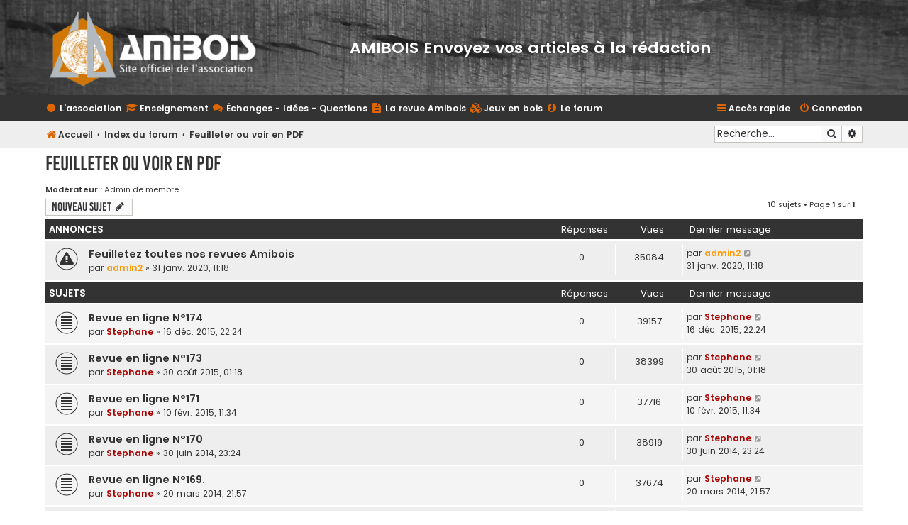

--- FILE ---
content_type: text/html; charset=UTF-8
request_url: https://www.amibois.com/forum/viewforum.php?f=36&sid=3ed30787a8972d3bc5ac1edc8604ac15
body_size: 7839
content:
<!DOCTYPE html>
<html dir="ltr" lang="fr">
<head>
<link rel="apple-touch-icon" href="https://www.amibois.com/forum/images/apple-touch-icon.png">
<meta charset="utf-8" />
<link rel="shortcut icon" href="./images/favicon.ico" type="image/x-icon" />
<meta http-equiv="X-UA-Compatible" content="IE=edge">
<meta name="viewport" content="width=device-width, initial-scale=1" />
<!--modif-ajout de ce css pour la barre de menu en haut-->
<link href="./styles/flat-style/theme/amiboisstyles.css?" rel="stylesheet">

<title>Feuilleter ou voir en PDF - Amibois</title>

<link rel="alternate" type="application/atom+xml" title="Flux - Amibois" href="/forum/app.php/feed?sid=069a343613284e90b5aea88f6b6117c0">
<link rel="alternate" type="application/atom+xml" title="Flux - Nouvelles informations" href="/forum/app.php/feed/news?sid=069a343613284e90b5aea88f6b6117c0">
<link rel="alternate" type="application/atom+xml" title="Flux - Tous les forums" href="/forum/app.php/feed/forums?sid=069a343613284e90b5aea88f6b6117c0">
<link rel="alternate" type="application/atom+xml" title="Flux - Nouveaux sujets" href="/forum/app.php/feed/topics?sid=069a343613284e90b5aea88f6b6117c0">
<link rel="alternate" type="application/atom+xml" title="Flux - Sujets actifs" href="/forum/app.php/feed/topics_active?sid=069a343613284e90b5aea88f6b6117c0">
<link rel="alternate" type="application/atom+xml" title="Flux - Forum - Feuilleter ou voir en PDF" href="/forum/app.php/feed/forum/36?sid=069a343613284e90b5aea88f6b6117c0">

<link rel="canonical" href="https://www.amibois.com/forum/viewforum.php?f=36">

<!--
	phpBB style name: Flat Style
	Based on style:   prosilver (this is the default phpBB3 style)
	Original author:  Tom Beddard ( https://www.subBlue.com/ )
	Modified by:      Ian Bradley
-->

<link href="./assets/css/font-awesome.min.css?assets_version=307" rel="stylesheet">
<link href="./styles/flat-style/theme/stylesheet.css?assets_version=307" rel="stylesheet">
<link href="./styles/flat-style/theme/fr/stylesheet.css?assets_version=307" rel="stylesheet">




<!--[if lte IE 9]>
	<link href="./styles/flat-style/theme/tweaks.css?assets_version=307" rel="stylesheet">
<![endif]-->

<link href="./ext/phpbb/pages/styles/prosilver/theme/pages_common.css?assets_version=307" rel="stylesheet" type="text/css" media="screen" />


<!-- Global site tag (gtag.js) - Google Analytics -->
<script async src="https://www.googletagmanager.com/gtag/js?id=UA-157581740-1"></script>
<script>
  window.dataLayer = window.dataLayer || [];
  function gtag(){dataLayer.push(arguments);}
  gtag('js', new Date());

  gtag('config', 'UA-157581740-1');
</script>

</head>
<body id="phpbb" class="nojs notouch section-viewforum ltr ">

<div id="wrap" class="wrap"> <a id="top" class="top-anchor" accesskey="t"></a>
  <div id="page-header">
    <div class="headerbar" role="banner">
            <div class="inner">
        <div id="site-description"><!-- modif -->
          <a id="logo" class="logo" href="/" title="Page d'accueil"><span class="site_logo"></span></a>
          <div class="asso-description">
            <p>AMIBOIS  Envoyez vos articles à la rédaction</p>
          </div>
        </div>
      </div>
    </div>
      </div>
    <div class="navbar navbar-top" role="navigation">
	<div class="inner">

	<ul id="nav-main" class="nav-main linklist" role="menubar">

		<li class="menu-item dropdown-container responsive-menu" data-skip-responsive="true">
      <a href="#" class="dropdown-trigger">
        <i class="icon fa-circle fa-fw" aria-hidden="true"></i><span>L'association</span>
      </a>
      <div class="dropdown">
        <div class="pointer"><div class="pointer-inner"></div></div>
        <ul class="dropdown-contents" role="menu">
          <li class="separator"></li>
          <li><a href="/forum/app.php/qui-sommes-nous" role="menuitem"><span>Qui sommes nous ?</span></a></li>
          <li><a href="/forum/app.php/historique" role="menuitem"><span>Historique</span></a></li>
          <li><a href="/forum/app.php/contacts" role="menuitem"><span>Contacts</span></a></li>
          <li><a href="/forum/app.php/adhesion" role="menuitem"><span>Adhésion</span></a></li>
                  </ul>
      </div>
    </li>
    <li class="menu-item dropdown-container responsive-menu" data-skip-responsive="true">
      <a href="#" class="dropdown-trigger">
        <i class="icon fa-graduation-cap fa-fw" aria-hidden="true"></i><span>Enseignement</span>
      </a>
      <div class="dropdown">
        <div class="pointer"><div class="pointer-inner"></div></div>
        <ul class="dropdown-contents" role="menu">
          <li class="separator"></li>
          <li><a href="/forum/viewforum.php?f=12" role="menuitem"><span>Les ouvrages</span></a></li>
          <li><a href="/forum/viewforum.php?f=7" role="menuitem"><span>Les cours</span></a></li>
          <li><a href="/forum/viewforum.php?f=27" role="menuitem"><span>Sujets d'examens</span></a></li>
          <li><a href="/forum/viewforum.php?f=29" role="menuitem"><span>Gestion de classes</span></a></li>
        </ul>
      </div>
    </li>
    <li class="menu-item dropdown-container responsive-menu" data-skip-responsive="true">
      <a href="#" class="dropdown-trigger">
        <i class="icon fa-comments fa-fw" aria-hidden="true"></i><span>Échanges - Idées - Questions</span>
      </a>
      <div class="dropdown">
        <div class="pointer"><div class="pointer-inner"></div></div>
        <ul class="dropdown-contents" role="menu">
          <li class="separator"></li>
          <li><a href="/forum/viewforum.php?f=47" role="menuitem"><span>Informations officielles</span></a></li>
          <li><a href="/forum/viewforum.php?f=48" role="menuitem"><span>Travail collaboratif</span></a></li>
          <li><a href="/forum/viewforum.php?f=20" role="menuitem"><span>Demandes, annonces, idées</span></a></li>
        </ul>
      </div>
    </li>
    <li class="menu-item dropdown-container responsive-menu" data-skip-responsive="true">
      <a href="#" class="dropdown-trigger">
        <i class="icon fa-file-text fa-fw" aria-hidden="true"></i><span>La revue Amibois</span>
      </a>
      <div class="dropdown">
        <div class="pointer"><div class="pointer-inner"></div></div>
        <ul class="dropdown-contents" role="menu">
          <li class="separator"></li>
          <li><a href="/forum/viewforum.php?f=38" role="menuitem"><span>Les fichiers des revues</span></a></li>
          <li><a href="/forum/viewforum.php?f=36" role="menuitem"><span>Voir et télécharger en PDF</span></a></li>
          <li><a href="/forum/viewforum.php?f=37" role="menuitem"><span>Droits d'auteurs</span></a></li>
          <li><a href="/forum/viewtopic.php?f=38&t=865" role="menuitem"><span>Publier dans la revue</span></a></li>
        </ul>
      </div>
    </li>
    <li class="menu-item responsive-menu" data-skip-responsive="true">
      <a href="/forum/viewforum.php?f=44" role="menuitem">
        <i class="icon fa-cubes fa-fw" aria-hidden="true"></i><span>Jeux en bois</span>
      </a>
    </li>
    <li class="menu-item dropdown-container responsive-menu" data-skip-responsive="true">
      <a href="#" class="dropdown-trigger">
        <i class="icon fa-info-circle fa-fw" aria-hidden="true"></i><span>Le forum</span>
      </a>
      <div class="dropdown">
        <div class="pointer"><div class="pointer-inner"></div></div>
        <ul class="dropdown-contents" role="menu">
          <li class="separator"></li>
          <li><a href="/forum/viewtopic.php?f=2&t=864" role="menuitem"><span>Tutorial dépot de fichiers</span></a></li>
          <li><a href="/forum/viewtopic.php?f=2&t=14" role="menuitem"><span>Conditions d'utilisation</span></a></li>
          <li><a href="/forum/viewtopic.php?f=2&t=15" role="menuitem"><span>&Agrave; propos</span></a></li>
        </ul>
      </div>
    </li>

			<li class="rightside"  data-skip-responsive="true">
			<a href="./ucp.php?mode=login&amp;sid=069a343613284e90b5aea88f6b6117c0" title="Connexion" accesskey="x" role="menuitem">
				<i class="icon fa-power-off fa-fw" aria-hidden="true"></i><span>Connexion</span>
			</a>
		</li>
			
            
    <li id="quick-links" class="rightside quick-links dropdown-container responsive-menu" data-skip-responsive="true">
      <a href="#" class="dropdown-trigger">
        <i class="icon fa-bars fa-fw" aria-hidden="true"></i><span>Accès rapide</span>
      </a>
      <div class="dropdown">
        <div class="pointer"><div class="pointer-inner"></div></div>
        <ul class="dropdown-contents" role="menu">
          
                      <li class="separator"></li>
                                                  <li>
                <a href="./search.php?search_id=unanswered&amp;sid=069a343613284e90b5aea88f6b6117c0" role="menuitem">
                  <i class="icon fa-file fa-fw" aria-hidden="true"></i><span>Sujets sans réponse</span>
                </a>
              </li>
              <li>
                <a href="./search.php?search_id=active_topics&amp;sid=069a343613284e90b5aea88f6b6117c0" role="menuitem">
                  <i class="icon fa-file fa-fw" aria-hidden="true"></i><span>Sujets actifs</span>
                </a>
              </li>
              <li class="separator"></li>
              <li>
                <a href="./search.php?sid=069a343613284e90b5aea88f6b6117c0" role="menuitem">
                  <i class="icon fa-search fa-fw" aria-hidden="true"></i><span>Rechercher</span>
                </a>
              </li>
          
          
                      <li class="separator"></li>
                                      <li>
                <a href="./memberlist.php?mode=team&amp;sid=069a343613284e90b5aea88f6b6117c0" role="menuitem">
                  <i class="icon fa-shield fa-fw" aria-hidden="true"></i><span>L’équipe du forum</span>
                </a>
              </li>
                                <li class="separator"></li>

                  </ul>
      </div>
    </li>

	</ul>
    </div>
</div>

<div class="navbar" role="navigation">
	<div class="inner">
	<ul id="nav-breadcrumbs" class="nav-breadcrumbs linklist navlinks" role="menubar" itemscope itemtype="https://schema.org/BreadcrumbList">
						<li class="breadcrumbs">
			<span class="crumb"  itemprop="itemListElement" itemscope itemtype="https://schema.org/ListItem"><meta itemprop="position" content="0" /><a href="/" itemprop="item" data-navbar-reference="home"><i class="icon fa-home fa-fw" aria-hidden="true"></i><span itemprop="name">Accueil</span></a></span>
							<span class="crumb"  itemprop="itemListElement" itemscope itemtype="https://schema.org/ListItem"><meta itemprop="position" content="1" /><a href="./index.php?sid=069a343613284e90b5aea88f6b6117c0" itemprop="item" accesskey="h" data-navbar-reference="index"><span itemprop="name">Index du forum</span></a></span>

											<span class="crumb"  itemprop="itemListElement" itemscope itemtype="https://schema.org/ListItem" data-forum-id="36"><a href="./viewforum.php?f=36&amp;sid=069a343613284e90b5aea88f6b6117c0" itemprop="item"><span itemprop="name">Feuilleter ou voir en PDF</span></a></span>
												</li>
		
							<li id="search-box" class="rightside search-box responsive-hide" role="search">
				<form action="./search.php?sid=069a343613284e90b5aea88f6b6117c0" method="get" id="search">
				<fieldset>
					<input name="keywords" id="keywords" type="search" maxlength="128" title="Recherche par mots-clés" class="inputbox search tiny" size="20" value="" placeholder="Recherche…" />
					<button class="button button-search" type="submit" title="Rechercher">
						<i class="icon fa-search fa-fw" aria-hidden="true"></i><span class="sr-only">Rechercher</span>
					</button>
					<a href="./search.php?sid=069a343613284e90b5aea88f6b6117c0" class="button button-search-end" title="Recherche avancée">
						<i class="icon fa-cog fa-fw" aria-hidden="true"></i><span class="sr-only">Recherche avancée</span>
					</a>
					<input type="hidden" name="sid" value="069a343613284e90b5aea88f6b6117c0" />

				</fieldset>
				</form>
			</li>

			<li class="rightside responsive-search">
				<a href="./search.php?sid=069a343613284e90b5aea88f6b6117c0" title="Voir les options de recherche avancée" role="menuitem">
					<i class="icon fa-search fa-fw" aria-hidden="true"></i><span class="sr-only">Rechercher</span>
				</a>
			</li>
					</ul>

	</div>
</div>
</div>


<a id="start_here" class="anchor"></a>
<div id="page-body" class="page-body" role="main">

<h1 class="forum-title"><a href="./viewforum.php?f=36&amp;sid=069a343613284e90b5aea88f6b6117c0">Feuilleter ou voir en PDF</a></h1>
<div>
	<!-- NOTE: remove the style="display: none" when you want to have the forum description on the forum body -->
	<div style="display: none !important;">Ici vous pouvez feuilleter une partie des publications et en tant qu'adhérent retrouverez les extraits des revues amibois en format PDF.<br /></div>	<p><strong>Modérateur :</strong> <a href="./memberlist.php?mode=group&amp;g=17&amp;sid=069a343613284e90b5aea88f6b6117c0">Admin de membre</a></p></div>



	<div class="action-bar bar-top">

				
		<a href="./posting.php?mode=post&amp;f=36&amp;sid=069a343613284e90b5aea88f6b6117c0" class="button" title="Écrire un nouveau sujet">
							<span>Nouveau sujet</span> <i class="icon fa-pencil fa-fw" aria-hidden="true"></i>
					</a>




				
	
	<div class="pagination">
        </div>


    <div class="pagination">
				10 sujets
					&bull; Page <strong>1</strong> sur <strong>1</strong>
			</div>

	</div>




	
			<div class="forumbg announcement">
		<div class="inner">
		<ul class="topiclist">
			<li class="header">
				<dl class="row-item">
					<dt><div class="list-inner">Annonces</div></dt>
					<dd class="posts">Réponses</dd>
					<dd class="views">Vues</dd>
					<dd class="lastpost"><span>Dernier message</span></dd>
				</dl>
			</li>
		</ul>
		<ul class="topiclist topics">
	
				<li class="row bg1 announce">
						<dl class="row-item announce_read">
				<dt title="Aucun message non lu">
										<div class="list-inner">
																		<a href="./viewtopic.php?f=36&amp;t=863&amp;sid=069a343613284e90b5aea88f6b6117c0" class="topictitle">Feuilletez toutes nos revues Amibois</a>																								<br />
						
												<div class="responsive-show" style="display: none;">
							Dernier message par <a href="./memberlist.php?mode=viewprofile&amp;u=121&amp;sid=069a343613284e90b5aea88f6b6117c0" style="color: #FF9900;" class="username-coloured">admin2</a> &laquo; <a href="./viewtopic.php?f=36&amp;t=863&amp;p=1575&amp;sid=069a343613284e90b5aea88f6b6117c0#p1575" title="Aller au dernier message">31 janv. 2020, 11:18</a>
													</div>
												
						<div class="topic-poster responsive-hide left-box">
																					par <a href="./memberlist.php?mode=viewprofile&amp;u=121&amp;sid=069a343613284e90b5aea88f6b6117c0" style="color: #FF9900;" class="username-coloured">admin2</a> &raquo; 31 janv. 2020, 11:18
													</div>

						
											</div>
				</dt>
				<dd class="posts">0 <dfn>Réponses</dfn></dd>
				<dd class="views">35084 <dfn>Vues</dfn></dd>
				<dd class="lastpost">
					<span><dfn>Dernier message </dfn>par <a href="./memberlist.php?mode=viewprofile&amp;u=121&amp;sid=069a343613284e90b5aea88f6b6117c0" style="color: #FF9900;" class="username-coloured">admin2</a>
													<a href="./viewtopic.php?f=36&amp;t=863&amp;p=1575&amp;sid=069a343613284e90b5aea88f6b6117c0#p1575" title="Aller au dernier message">
								<i class="icon fa-external-link-square fa-fw icon-lightgray icon-md" aria-hidden="true"></i><span class="sr-only"></span>
							</a>
												<br />31 janv. 2020, 11:18
					</span>
				</dd>
			</dl>
					</li>
		
	

			</ul>
		</div>
	</div>
	
			<div class="forumbg">
		<div class="inner">
		<ul class="topiclist">
			<li class="header">
				<dl class="row-item">
					<dt><div class="list-inner">Sujets</div></dt>
					<dd class="posts">Réponses</dd>
					<dd class="views">Vues</dd>
					<dd class="lastpost"><span>Dernier message</span></dd>
				</dl>
			</li>
		</ul>
		<ul class="topiclist topics">
	
				<li class="row bg2">
						<dl class="row-item topic_read">
				<dt title="Aucun message non lu">
										<div class="list-inner">
																		<a href="./viewtopic.php?f=36&amp;t=575&amp;sid=069a343613284e90b5aea88f6b6117c0" class="topictitle">Revue en ligne N°174</a>																								<br />
						
												<div class="responsive-show" style="display: none;">
							Dernier message par <a href="./memberlist.php?mode=viewprofile&amp;u=54&amp;sid=069a343613284e90b5aea88f6b6117c0" style="color: #AA0000;" class="username-coloured">Stephane</a> &laquo; <a href="./viewtopic.php?f=36&amp;t=575&amp;p=888&amp;sid=069a343613284e90b5aea88f6b6117c0#p888" title="Aller au dernier message">16 déc. 2015, 22:24</a>
													</div>
												
						<div class="topic-poster responsive-hide left-box">
																					par <a href="./memberlist.php?mode=viewprofile&amp;u=54&amp;sid=069a343613284e90b5aea88f6b6117c0" style="color: #AA0000;" class="username-coloured">Stephane</a> &raquo; 16 déc. 2015, 22:24
													</div>

						
											</div>
				</dt>
				<dd class="posts">0 <dfn>Réponses</dfn></dd>
				<dd class="views">39157 <dfn>Vues</dfn></dd>
				<dd class="lastpost">
					<span><dfn>Dernier message </dfn>par <a href="./memberlist.php?mode=viewprofile&amp;u=54&amp;sid=069a343613284e90b5aea88f6b6117c0" style="color: #AA0000;" class="username-coloured">Stephane</a>
													<a href="./viewtopic.php?f=36&amp;t=575&amp;p=888&amp;sid=069a343613284e90b5aea88f6b6117c0#p888" title="Aller au dernier message">
								<i class="icon fa-external-link-square fa-fw icon-lightgray icon-md" aria-hidden="true"></i><span class="sr-only"></span>
							</a>
												<br />16 déc. 2015, 22:24
					</span>
				</dd>
			</dl>
					</li>
		
	

	
	
				<li class="row bg1">
						<dl class="row-item topic_read">
				<dt title="Aucun message non lu">
										<div class="list-inner">
																		<a href="./viewtopic.php?f=36&amp;t=564&amp;sid=069a343613284e90b5aea88f6b6117c0" class="topictitle">Revue en ligne N°173</a>																								<br />
						
												<div class="responsive-show" style="display: none;">
							Dernier message par <a href="./memberlist.php?mode=viewprofile&amp;u=54&amp;sid=069a343613284e90b5aea88f6b6117c0" style="color: #AA0000;" class="username-coloured">Stephane</a> &laquo; <a href="./viewtopic.php?f=36&amp;t=564&amp;p=849&amp;sid=069a343613284e90b5aea88f6b6117c0#p849" title="Aller au dernier message">30 août 2015, 01:18</a>
													</div>
												
						<div class="topic-poster responsive-hide left-box">
																					par <a href="./memberlist.php?mode=viewprofile&amp;u=54&amp;sid=069a343613284e90b5aea88f6b6117c0" style="color: #AA0000;" class="username-coloured">Stephane</a> &raquo; 30 août 2015, 01:18
													</div>

						
											</div>
				</dt>
				<dd class="posts">0 <dfn>Réponses</dfn></dd>
				<dd class="views">38399 <dfn>Vues</dfn></dd>
				<dd class="lastpost">
					<span><dfn>Dernier message </dfn>par <a href="./memberlist.php?mode=viewprofile&amp;u=54&amp;sid=069a343613284e90b5aea88f6b6117c0" style="color: #AA0000;" class="username-coloured">Stephane</a>
													<a href="./viewtopic.php?f=36&amp;t=564&amp;p=849&amp;sid=069a343613284e90b5aea88f6b6117c0#p849" title="Aller au dernier message">
								<i class="icon fa-external-link-square fa-fw icon-lightgray icon-md" aria-hidden="true"></i><span class="sr-only"></span>
							</a>
												<br />30 août 2015, 01:18
					</span>
				</dd>
			</dl>
					</li>
		
	

	
	
				<li class="row bg2">
						<dl class="row-item topic_read">
				<dt title="Aucun message non lu">
										<div class="list-inner">
																		<a href="./viewtopic.php?f=36&amp;t=477&amp;sid=069a343613284e90b5aea88f6b6117c0" class="topictitle">Revue en ligne N°171</a>																								<br />
						
												<div class="responsive-show" style="display: none;">
							Dernier message par <a href="./memberlist.php?mode=viewprofile&amp;u=54&amp;sid=069a343613284e90b5aea88f6b6117c0" style="color: #AA0000;" class="username-coloured">Stephane</a> &laquo; <a href="./viewtopic.php?f=36&amp;t=477&amp;p=739&amp;sid=069a343613284e90b5aea88f6b6117c0#p739" title="Aller au dernier message">10 févr. 2015, 11:34</a>
													</div>
												
						<div class="topic-poster responsive-hide left-box">
																					par <a href="./memberlist.php?mode=viewprofile&amp;u=54&amp;sid=069a343613284e90b5aea88f6b6117c0" style="color: #AA0000;" class="username-coloured">Stephane</a> &raquo; 10 févr. 2015, 11:34
													</div>

						
											</div>
				</dt>
				<dd class="posts">0 <dfn>Réponses</dfn></dd>
				<dd class="views">37716 <dfn>Vues</dfn></dd>
				<dd class="lastpost">
					<span><dfn>Dernier message </dfn>par <a href="./memberlist.php?mode=viewprofile&amp;u=54&amp;sid=069a343613284e90b5aea88f6b6117c0" style="color: #AA0000;" class="username-coloured">Stephane</a>
													<a href="./viewtopic.php?f=36&amp;t=477&amp;p=739&amp;sid=069a343613284e90b5aea88f6b6117c0#p739" title="Aller au dernier message">
								<i class="icon fa-external-link-square fa-fw icon-lightgray icon-md" aria-hidden="true"></i><span class="sr-only"></span>
							</a>
												<br />10 févr. 2015, 11:34
					</span>
				</dd>
			</dl>
					</li>
		
	

	
	
				<li class="row bg1">
						<dl class="row-item topic_read">
				<dt title="Aucun message non lu">
										<div class="list-inner">
																		<a href="./viewtopic.php?f=36&amp;t=403&amp;sid=069a343613284e90b5aea88f6b6117c0" class="topictitle">Revue en ligne N°170</a>																								<br />
						
												<div class="responsive-show" style="display: none;">
							Dernier message par <a href="./memberlist.php?mode=viewprofile&amp;u=54&amp;sid=069a343613284e90b5aea88f6b6117c0" style="color: #AA0000;" class="username-coloured">Stephane</a> &laquo; <a href="./viewtopic.php?f=36&amp;t=403&amp;p=594&amp;sid=069a343613284e90b5aea88f6b6117c0#p594" title="Aller au dernier message">30 juin 2014, 23:24</a>
													</div>
												
						<div class="topic-poster responsive-hide left-box">
																					par <a href="./memberlist.php?mode=viewprofile&amp;u=54&amp;sid=069a343613284e90b5aea88f6b6117c0" style="color: #AA0000;" class="username-coloured">Stephane</a> &raquo; 30 juin 2014, 23:24
													</div>

						
											</div>
				</dt>
				<dd class="posts">0 <dfn>Réponses</dfn></dd>
				<dd class="views">38919 <dfn>Vues</dfn></dd>
				<dd class="lastpost">
					<span><dfn>Dernier message </dfn>par <a href="./memberlist.php?mode=viewprofile&amp;u=54&amp;sid=069a343613284e90b5aea88f6b6117c0" style="color: #AA0000;" class="username-coloured">Stephane</a>
													<a href="./viewtopic.php?f=36&amp;t=403&amp;p=594&amp;sid=069a343613284e90b5aea88f6b6117c0#p594" title="Aller au dernier message">
								<i class="icon fa-external-link-square fa-fw icon-lightgray icon-md" aria-hidden="true"></i><span class="sr-only"></span>
							</a>
												<br />30 juin 2014, 23:24
					</span>
				</dd>
			</dl>
					</li>
		
	

	
	
				<li class="row bg2">
						<dl class="row-item topic_read">
				<dt title="Aucun message non lu">
										<div class="list-inner">
																		<a href="./viewtopic.php?f=36&amp;t=377&amp;sid=069a343613284e90b5aea88f6b6117c0" class="topictitle">Revue en ligne N°169.</a>																								<br />
						
												<div class="responsive-show" style="display: none;">
							Dernier message par <a href="./memberlist.php?mode=viewprofile&amp;u=54&amp;sid=069a343613284e90b5aea88f6b6117c0" style="color: #AA0000;" class="username-coloured">Stephane</a> &laquo; <a href="./viewtopic.php?f=36&amp;t=377&amp;p=563&amp;sid=069a343613284e90b5aea88f6b6117c0#p563" title="Aller au dernier message">20 mars 2014, 21:57</a>
													</div>
												
						<div class="topic-poster responsive-hide left-box">
																					par <a href="./memberlist.php?mode=viewprofile&amp;u=54&amp;sid=069a343613284e90b5aea88f6b6117c0" style="color: #AA0000;" class="username-coloured">Stephane</a> &raquo; 20 mars 2014, 21:57
													</div>

						
											</div>
				</dt>
				<dd class="posts">0 <dfn>Réponses</dfn></dd>
				<dd class="views">37674 <dfn>Vues</dfn></dd>
				<dd class="lastpost">
					<span><dfn>Dernier message </dfn>par <a href="./memberlist.php?mode=viewprofile&amp;u=54&amp;sid=069a343613284e90b5aea88f6b6117c0" style="color: #AA0000;" class="username-coloured">Stephane</a>
													<a href="./viewtopic.php?f=36&amp;t=377&amp;p=563&amp;sid=069a343613284e90b5aea88f6b6117c0#p563" title="Aller au dernier message">
								<i class="icon fa-external-link-square fa-fw icon-lightgray icon-md" aria-hidden="true"></i><span class="sr-only"></span>
							</a>
												<br />20 mars 2014, 21:57
					</span>
				</dd>
			</dl>
					</li>
		
	

	
	
				<li class="row bg1">
						<dl class="row-item topic_read">
				<dt title="Aucun message non lu">
										<div class="list-inner">
																		<a href="./viewtopic.php?f=36&amp;t=340&amp;sid=069a343613284e90b5aea88f6b6117c0" class="topictitle">Revue en ligne N°168.</a>																								<br />
						
												<div class="responsive-show" style="display: none;">
							Dernier message par <a href="./memberlist.php?mode=viewprofile&amp;u=54&amp;sid=069a343613284e90b5aea88f6b6117c0" style="color: #AA0000;" class="username-coloured">Stephane</a> &laquo; <a href="./viewtopic.php?f=36&amp;t=340&amp;p=534&amp;sid=069a343613284e90b5aea88f6b6117c0#p534" title="Aller au dernier message">11 déc. 2013, 20:41</a>
													</div>
												
						<div class="topic-poster responsive-hide left-box">
																					par <a href="./memberlist.php?mode=viewprofile&amp;u=54&amp;sid=069a343613284e90b5aea88f6b6117c0" style="color: #AA0000;" class="username-coloured">Stephane</a> &raquo; 11 déc. 2013, 20:41
													</div>

						
											</div>
				</dt>
				<dd class="posts">0 <dfn>Réponses</dfn></dd>
				<dd class="views">37798 <dfn>Vues</dfn></dd>
				<dd class="lastpost">
					<span><dfn>Dernier message </dfn>par <a href="./memberlist.php?mode=viewprofile&amp;u=54&amp;sid=069a343613284e90b5aea88f6b6117c0" style="color: #AA0000;" class="username-coloured">Stephane</a>
													<a href="./viewtopic.php?f=36&amp;t=340&amp;p=534&amp;sid=069a343613284e90b5aea88f6b6117c0#p534" title="Aller au dernier message">
								<i class="icon fa-external-link-square fa-fw icon-lightgray icon-md" aria-hidden="true"></i><span class="sr-only"></span>
							</a>
												<br />11 déc. 2013, 20:41
					</span>
				</dd>
			</dl>
					</li>
		
	

	
	
				<li class="row bg2">
						<dl class="row-item topic_read">
				<dt title="Aucun message non lu">
										<div class="list-inner">
																		<a href="./viewtopic.php?f=36&amp;t=319&amp;sid=069a343613284e90b5aea88f6b6117c0" class="topictitle">Revue en ligne N°167</a>																								<br />
						
												<div class="responsive-show" style="display: none;">
							Dernier message par <a href="./memberlist.php?mode=viewprofile&amp;u=54&amp;sid=069a343613284e90b5aea88f6b6117c0" style="color: #AA0000;" class="username-coloured">Stephane</a> &laquo; <a href="./viewtopic.php?f=36&amp;t=319&amp;p=494&amp;sid=069a343613284e90b5aea88f6b6117c0#p494" title="Aller au dernier message">06 août 2013, 22:19</a>
													</div>
												
						<div class="topic-poster responsive-hide left-box">
																					par <a href="./memberlist.php?mode=viewprofile&amp;u=54&amp;sid=069a343613284e90b5aea88f6b6117c0" style="color: #AA0000;" class="username-coloured">Stephane</a> &raquo; 06 août 2013, 22:19
													</div>

						
											</div>
				</dt>
				<dd class="posts">0 <dfn>Réponses</dfn></dd>
				<dd class="views">38291 <dfn>Vues</dfn></dd>
				<dd class="lastpost">
					<span><dfn>Dernier message </dfn>par <a href="./memberlist.php?mode=viewprofile&amp;u=54&amp;sid=069a343613284e90b5aea88f6b6117c0" style="color: #AA0000;" class="username-coloured">Stephane</a>
													<a href="./viewtopic.php?f=36&amp;t=319&amp;p=494&amp;sid=069a343613284e90b5aea88f6b6117c0#p494" title="Aller au dernier message">
								<i class="icon fa-external-link-square fa-fw icon-lightgray icon-md" aria-hidden="true"></i><span class="sr-only"></span>
							</a>
												<br />06 août 2013, 22:19
					</span>
				</dd>
			</dl>
					</li>
		
	

	
	
				<li class="row bg1">
						<dl class="row-item topic_read">
				<dt title="Aucun message non lu">
										<div class="list-inner">
																		<a href="./viewtopic.php?f=36&amp;t=281&amp;sid=069a343613284e90b5aea88f6b6117c0" class="topictitle">Revue en ligne N°166</a>																								<br />
						
												<div class="responsive-show" style="display: none;">
							Dernier message par <a href="./memberlist.php?mode=viewprofile&amp;u=54&amp;sid=069a343613284e90b5aea88f6b6117c0" style="color: #AA0000;" class="username-coloured">Stephane</a> &laquo; <a href="./viewtopic.php?f=36&amp;t=281&amp;p=429&amp;sid=069a343613284e90b5aea88f6b6117c0#p429" title="Aller au dernier message">03 avr. 2013, 23:09</a>
													</div>
												
						<div class="topic-poster responsive-hide left-box">
																					par <a href="./memberlist.php?mode=viewprofile&amp;u=54&amp;sid=069a343613284e90b5aea88f6b6117c0" style="color: #AA0000;" class="username-coloured">Stephane</a> &raquo; 03 avr. 2013, 23:09
													</div>

						
											</div>
				</dt>
				<dd class="posts">0 <dfn>Réponses</dfn></dd>
				<dd class="views">37785 <dfn>Vues</dfn></dd>
				<dd class="lastpost">
					<span><dfn>Dernier message </dfn>par <a href="./memberlist.php?mode=viewprofile&amp;u=54&amp;sid=069a343613284e90b5aea88f6b6117c0" style="color: #AA0000;" class="username-coloured">Stephane</a>
													<a href="./viewtopic.php?f=36&amp;t=281&amp;p=429&amp;sid=069a343613284e90b5aea88f6b6117c0#p429" title="Aller au dernier message">
								<i class="icon fa-external-link-square fa-fw icon-lightgray icon-md" aria-hidden="true"></i><span class="sr-only"></span>
							</a>
												<br />03 avr. 2013, 23:09
					</span>
				</dd>
			</dl>
					</li>
		
	

	
	
				<li class="row bg2">
						<dl class="row-item topic_read">
				<dt title="Aucun message non lu">
										<div class="list-inner">
																		<a href="./viewtopic.php?f=36&amp;t=158&amp;sid=069a343613284e90b5aea88f6b6117c0" class="topictitle">Revue en ligne N°165</a>																								<br />
						
												<div class="responsive-show" style="display: none;">
							Dernier message par <a href="./memberlist.php?mode=viewprofile&amp;u=54&amp;sid=069a343613284e90b5aea88f6b6117c0" style="color: #AA0000;" class="username-coloured">Stephane</a> &laquo; <a href="./viewtopic.php?f=36&amp;t=158&amp;p=246&amp;sid=069a343613284e90b5aea88f6b6117c0#p246" title="Aller au dernier message">18 déc. 2012, 19:38</a>
													</div>
												
						<div class="topic-poster responsive-hide left-box">
																					par <a href="./memberlist.php?mode=viewprofile&amp;u=54&amp;sid=069a343613284e90b5aea88f6b6117c0" style="color: #AA0000;" class="username-coloured">Stephane</a> &raquo; 18 déc. 2012, 19:38
													</div>

						
											</div>
				</dt>
				<dd class="posts">0 <dfn>Réponses</dfn></dd>
				<dd class="views">37949 <dfn>Vues</dfn></dd>
				<dd class="lastpost">
					<span><dfn>Dernier message </dfn>par <a href="./memberlist.php?mode=viewprofile&amp;u=54&amp;sid=069a343613284e90b5aea88f6b6117c0" style="color: #AA0000;" class="username-coloured">Stephane</a>
													<a href="./viewtopic.php?f=36&amp;t=158&amp;p=246&amp;sid=069a343613284e90b5aea88f6b6117c0#p246" title="Aller au dernier message">
								<i class="icon fa-external-link-square fa-fw icon-lightgray icon-md" aria-hidden="true"></i><span class="sr-only"></span>
							</a>
												<br />18 déc. 2012, 19:38
					</span>
				</dd>
			</dl>
					</li>
		
	

	
	
				<li class="row bg1">
						<dl class="row-item topic_read">
				<dt title="Aucun message non lu">
										<div class="list-inner">
																		<a href="./viewtopic.php?f=36&amp;t=112&amp;sid=069a343613284e90b5aea88f6b6117c0" class="topictitle">Revue en ligne N°164</a>																								<br />
						
												<div class="responsive-show" style="display: none;">
							Dernier message par <a href="./memberlist.php?mode=viewprofile&amp;u=54&amp;sid=069a343613284e90b5aea88f6b6117c0" style="color: #AA0000;" class="username-coloured">Stephane</a> &laquo; <a href="./viewtopic.php?f=36&amp;t=112&amp;p=168&amp;sid=069a343613284e90b5aea88f6b6117c0#p168" title="Aller au dernier message">21 sept. 2012, 18:10</a>
													</div>
												
						<div class="topic-poster responsive-hide left-box">
																					par <a href="./memberlist.php?mode=viewprofile&amp;u=54&amp;sid=069a343613284e90b5aea88f6b6117c0" style="color: #AA0000;" class="username-coloured">Stephane</a> &raquo; 21 sept. 2012, 18:10
													</div>

						
											</div>
				</dt>
				<dd class="posts">0 <dfn>Réponses</dfn></dd>
				<dd class="views">37981 <dfn>Vues</dfn></dd>
				<dd class="lastpost">
					<span><dfn>Dernier message </dfn>par <a href="./memberlist.php?mode=viewprofile&amp;u=54&amp;sid=069a343613284e90b5aea88f6b6117c0" style="color: #AA0000;" class="username-coloured">Stephane</a>
													<a href="./viewtopic.php?f=36&amp;t=112&amp;p=168&amp;sid=069a343613284e90b5aea88f6b6117c0#p168" title="Aller au dernier message">
								<i class="icon fa-external-link-square fa-fw icon-lightgray icon-md" aria-hidden="true"></i><span class="sr-only"></span>
							</a>
												<br />21 sept. 2012, 18:10
					</span>
				</dd>
			</dl>
					</li>
		
				</ul>
		</div>
	</div>
	

	<div class="action-bar bar-bottom">
					
			<a href="./posting.php?mode=post&amp;f=36&amp;sid=069a343613284e90b5aea88f6b6117c0" class="button" title="Écrire un nouveau sujet">
							<span>Nouveau sujet</span> <i class="icon fa-pencil fa-fw" aria-hidden="true"></i>
						</a>

					
					<form method="post" action="./viewforum.php?f=36&amp;sid=069a343613284e90b5aea88f6b6117c0">
			<div class="dropdown-container dropdown-container-left dropdown-button-control sort-tools">
	<span title="Options d’affichage et de tri" class="button button-secondary dropdown-trigger dropdown-select">
		<i class="icon fa-sort-amount-asc fa-fw" aria-hidden="true"></i>
		<span class="caret"><i class="icon fa-sort-down fa-fw" aria-hidden="true"></i></span>
	</span>
	<div class="dropdown hidden">
		<div class="pointer"><div class="pointer-inner"></div></div>
		<div class="dropdown-contents">
			<fieldset class="display-options">
							<label>Afficher : <select name="st" id="st"><option value="0" selected="selected">Tous</option><option value="1">1 jour</option><option value="7">7 jours</option><option value="14">2 semaines</option><option value="30">1 mois</option><option value="90">3 mois</option><option value="180">6 mois</option><option value="365">1 an</option></select></label>
								<label>Trier par : <select name="sk" id="sk"><option value="a">Auteur</option><option value="t" selected="selected">Date</option><option value="r">Réponses</option><option value="s">Sujet</option><option value="v">Vues</option></select></label>
				<label>Ordre : <select name="sd" id="sd"><option value="a">Croissant</option><option value="d" selected="selected">Décroissant</option></select></label>
								<hr class="dashed" />
				<input type="submit" class="button2" name="sort" value="Aller" />
						</fieldset>
		</div>
	</div>
</div>
			</form>
		
		<div class="pagination">
						10 sujets
							 &bull; Page <strong>1</strong> sur <strong>1</strong>
					</div>
	</div>


<div class="action-bar actions-jump">
		<p class="jumpbox-return">
		<a href="./index.php?sid=069a343613284e90b5aea88f6b6117c0" class="left-box arrow-left" accesskey="r">
			<i class="icon fa-angle-left fa-fw icon-black" aria-hidden="true"></i><span>Retourner à l’index du forum</span>
		</a>
	</p>
	
		<div class="jumpbox dropdown-container dropdown-container-right dropdown-up dropdown-left dropdown-button-control" id="jumpbox">
			<span title="Aller à" class="button button-secondary dropdown-trigger dropdown-select">
				<span>Aller à</span>
				<span class="caret"><i class="icon fa-sort-down fa-fw" aria-hidden="true"></i></span>
			</span>
		<div class="dropdown">
			<div class="pointer"><div class="pointer-inner"></div></div>
			<ul class="dropdown-contents">
																				<li><a href="./viewforum.php?f=2&amp;sid=069a343613284e90b5aea88f6b6117c0" class="jumpbox-forum-link"> <span> Réglement / A propos du forum /Tutoriel depôt de fichiers</span></a></li>
																<li><a href="./viewforum.php?f=54&amp;sid=069a343613284e90b5aea88f6b6117c0" class="jumpbox-sub-link"><span class="spacer"></span> <span>&#8627; &nbsp; AUX AMIBOIS UTILISATEURS ET NOUVEAUX ADHERENTS</span></a></li>
																<li><a href="./viewforum.php?f=12&amp;sid=069a343613284e90b5aea88f6b6117c0" class="jumpbox-sub-link"><span class="spacer"></span> <span>&#8627; &nbsp; Les ouvrages</span></a></li>
																<li><a href="./viewforum.php?f=13&amp;sid=069a343613284e90b5aea88f6b6117c0" class="jumpbox-sub-link"><span class="spacer"></span><span class="spacer"></span> <span>&#8627; &nbsp; Meubles et mobiliers en bois massif</span></a></li>
																<li><a href="./viewforum.php?f=16&amp;sid=069a343613284e90b5aea88f6b6117c0" class="jumpbox-sub-link"><span class="spacer"></span><span class="spacer"></span> <span>&#8627; &nbsp; Ouvrages d'agencement et meuble en matériaux dérivés</span></a></li>
																<li><a href="./viewforum.php?f=14&amp;sid=069a343613284e90b5aea88f6b6117c0" class="jumpbox-sub-link"><span class="spacer"></span><span class="spacer"></span> <span>&#8627; &nbsp; Ouvrages de menuiseries extérieures</span></a></li>
																<li><a href="./viewforum.php?f=15&amp;sid=069a343613284e90b5aea88f6b6117c0" class="jumpbox-sub-link"><span class="spacer"></span><span class="spacer"></span> <span>&#8627; &nbsp; Ouvrages de charpente, construction bois et escaliers</span></a></li>
																<li><a href="./viewforum.php?f=22&amp;sid=069a343613284e90b5aea88f6b6117c0" class="jumpbox-sub-link"><span class="spacer"></span><span class="spacer"></span> <span>&#8627; &nbsp; Meuble et objet d'art</span></a></li>
																<li><a href="./viewforum.php?f=7&amp;sid=069a343613284e90b5aea88f6b6117c0" class="jumpbox-sub-link"><span class="spacer"></span> <span>&#8627; &nbsp; Les cours</span></a></li>
																<li><a href="./viewforum.php?f=8&amp;sid=069a343613284e90b5aea88f6b6117c0" class="jumpbox-sub-link"><span class="spacer"></span><span class="spacer"></span> <span>&#8627; &nbsp; Niveau SEGPA</span></a></li>
																<li><a href="./viewforum.php?f=9&amp;sid=069a343613284e90b5aea88f6b6117c0" class="jumpbox-sub-link"><span class="spacer"></span><span class="spacer"></span> <span>&#8627; &nbsp; Niveau CAP - BEP</span></a></li>
																<li><a href="./viewforum.php?f=10&amp;sid=069a343613284e90b5aea88f6b6117c0" class="jumpbox-sub-link"><span class="spacer"></span><span class="spacer"></span> <span>&#8627; &nbsp; Niveau Bac Pro</span></a></li>
																<li><a href="./viewforum.php?f=11&amp;sid=069a343613284e90b5aea88f6b6117c0" class="jumpbox-sub-link"><span class="spacer"></span><span class="spacer"></span> <span>&#8627; &nbsp; Niveau Bac STI - BTS</span></a></li>
																<li><a href="./viewforum.php?f=27&amp;sid=069a343613284e90b5aea88f6b6117c0" class="jumpbox-sub-link"><span class="spacer"></span> <span>&#8627; &nbsp; Sujets d'examens et referentiels tous niveaux</span></a></li>
																<li><a href="./viewforum.php?f=30&amp;sid=069a343613284e90b5aea88f6b6117c0" class="jumpbox-sub-link"><span class="spacer"></span><span class="spacer"></span> <span>&#8627; &nbsp; Référentiels et textes officiels</span></a></li>
																<li><a href="./viewforum.php?f=31&amp;sid=069a343613284e90b5aea88f6b6117c0" class="jumpbox-sub-link"><span class="spacer"></span><span class="spacer"></span> <span>&#8627; &nbsp; Sujets d'examens</span></a></li>
																<li><a href="./viewforum.php?f=29&amp;sid=069a343613284e90b5aea88f6b6117c0" class="jumpbox-sub-link"><span class="spacer"></span> <span>&#8627; &nbsp; Gestion de classe, élèves, progressions...</span></a></li>
																<li><a href="./viewforum.php?f=19&amp;sid=069a343613284e90b5aea88f6b6117c0" class="jumpbox-cat-link"> <span> Échanges - Idées - Questions</span></a></li>
																<li><a href="./viewforum.php?f=47&amp;sid=069a343613284e90b5aea88f6b6117c0" class="jumpbox-sub-link"><span class="spacer"></span> <span>&#8627; &nbsp; Relai d'informations officielles</span></a></li>
																<li><a href="./viewforum.php?f=48&amp;sid=069a343613284e90b5aea88f6b6117c0" class="jumpbox-sub-link"><span class="spacer"></span> <span>&#8627; &nbsp; Travail collaboratif</span></a></li>
																<li><a href="./viewforum.php?f=20&amp;sid=069a343613284e90b5aea88f6b6117c0" class="jumpbox-sub-link"><span class="spacer"></span> <span>&#8627; &nbsp; Demandes, vie des régions, échange d'idées, annonces...</span></a></li>
																<li><a href="./viewforum.php?f=38&amp;sid=069a343613284e90b5aea88f6b6117c0" class="jumpbox-sub-link"><span class="spacer"></span> <span>&#8627; &nbsp; Les fichiers des revues</span></a></li>
																<li><a href="./viewforum.php?f=36&amp;sid=069a343613284e90b5aea88f6b6117c0" class="jumpbox-sub-link"><span class="spacer"></span> <span>&#8627; &nbsp; Feuilleter ou voir en PDF</span></a></li>
																<li><a href="./viewforum.php?f=37&amp;sid=069a343613284e90b5aea88f6b6117c0" class="jumpbox-sub-link"><span class="spacer"></span> <span>&#8627; &nbsp; Droits d'auteurs</span></a></li>
																<li><a href="./viewforum.php?f=44&amp;sid=069a343613284e90b5aea88f6b6117c0" class="jumpbox-forum-link"> <span> Jeux en bois</span></a></li>
											</ul>
		</div>
	</div>

	</div>


	<div class="stat-block permissions">
		<h3>Permissions du forum</h3>
		<p>Vous <strong>ne pouvez pas</strong> poster de nouveaux sujets<br />Vous <strong>ne pouvez pas</strong> répondre aux sujets<br />Vous <strong>ne pouvez pas</strong> modifier vos messages<br />Vous <strong>ne pouvez pas</strong> supprimer vos messages<br />Vous <strong>ne pouvez pas</strong> joindre des fichiers<br /></p>
	</div>

			</div>


<div id="page-footer" class="page-footer" role="contentinfo">
	<div class="navbar navbar-bottom" role="navigation">
	<div class="inner">

	<ul id="nav-footer" class="nav-footer linklist" role="menubar">
		<li class="breadcrumbs">
									<span class="crumb"><a href="./index.php?sid=069a343613284e90b5aea88f6b6117c0" data-navbar-reference="index"><i class="icon fa-home fa-fw" aria-hidden="true"></i><span>Index du forum</span></a></span>						<span class="crumb">
				<a href="/forum/app.php/contacts" data-navbar-reference="contact">
					<i class="icon fa-envelope fa-fw" aria-hidden="true"></i><span>Nous contacter</span>
				</a>
			</span>
		</li>
	<!--modif suppression de la balise li pour surveiller un sujet miser dans la div action-bar -->
		
							<li class="rightside">
				<a href="./ucp.php?mode=delete_cookies&amp;sid=069a343613284e90b5aea88f6b6117c0" data-ajax="true" data-refresh="true" role="menuitem">
					<i class="icon fa-trash fa-fw" aria-hidden="true"></i><span>Supprimer les cookies du forum</span>
				</a>
			</li>
				
					</ul>

	</div>
</div>

	<div class="copyright">
        <span>Flat Style by <a href="https://iansvivarium.com">Ian Bradley</a> &bull; Développé par <a href="https://www.phpbb.com/">phpBB</a>&reg; Forum Software &copy; phpBB Limited</span><br />
									</div>

	<div id="darkenwrapper" class="darkenwrapper" data-ajax-error-title="Erreur AJAX" data-ajax-error-text="Quelque chose s’est mal passé lors du traitement de votre demande." data-ajax-error-text-abort="Requête annulée par l’utilisateur." data-ajax-error-text-timeout="Votre demande a expiré. Essayez à nouveau." data-ajax-error-text-parsererror="Quelque chose s’est mal passé lors du traitement de votre demande et le serveur a renvoyé une réponse invalide.">
		<div id="darken" class="darken">&nbsp;</div>
	</div>

	<div id="phpbb_alert" class="phpbb_alert" data-l-err="Erreur" data-l-timeout-processing-req="Délai d’attente de la demande dépassé.">
		<a href="#" class="alert_close">
			<i class="icon fa-times-circle fa-fw" aria-hidden="true"></i>
		</a>
		<h3 class="alert_title">&nbsp;</h3><p class="alert_text"></p>
	</div>
	<div id="phpbb_confirm" class="phpbb_alert">
		<a href="#" class="alert_close">
			<i class="icon fa-times-circle fa-fw" aria-hidden="true"></i>
		</a>
		<div class="alert_text"></div>
	</div>
</div>

</div>

<div>
	<a id="bottom" class="anchor" accesskey="z"></a>
	<img src="./cron.php?cron_type=cron.task.core.tidy_cache&amp;sid=069a343613284e90b5aea88f6b6117c0" width="1" height="1" alt="cron" /></div>

<script type="text/javascript" src="./assets/javascript/jquery.min.js?assets_version=307"></script>
<script type="text/javascript" src="./assets/javascript/core.js?assets_version=307"></script>


	<script type="text/javascript">
	// Open external links on a new tab
	function externalLinks() {
		for(var c = document.getElementsByTagName("a"), a = 0;a < c.length;a++) {
			var b = c[a];
			b.getAttribute("href") && b.hostname !== location.hostname && (b.target = "_blank")
		}
	};
	externalLinks();
	</script>
<script type="text/javascript" src="./styles/prosilver/template/forum_fn.js?assets_version=307"></script>
<script type="text/javascript" src="./styles/prosilver/template/ajax.js?assets_version=307"></script>



</body>
</html>
